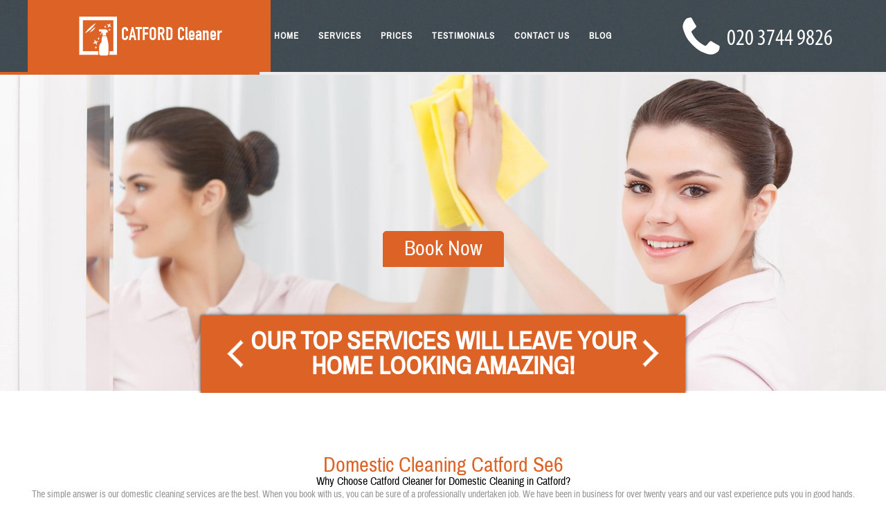

--- FILE ---
content_type: text/html; charset=UTF-8
request_url: http://catfordcleaner.co.uk/domestic-cleaning-catford-se6/
body_size: 6672
content:
<!doctype html>
<html lang="en">
<head>
<title>Catford Domestic Cleaning | Deep Cleaning se6</title>
<meta name="viewport" content="width=device-width, initial-scale=1.0, minimum-scale=1.0">
<meta charset="utf-8">
<link rel="icon" type="image/x-icon" href="https://catfordcleaner.co.uk/favicon.ico" />
<link rel="shortcut icon" type="image/x-icon" href="https://catfordcleaner.co.uk/favicon.ico" />
<meta name="description" content="" />
<meta name="google-site-verification" content="" />
<meta name="geo.region" content="GB" />
<meta name="geo.placename" content="London" />
<meta name="geo.position" content="51.4492250;-0.0166480" />
<meta name="ICBM" content="51.4492250, -0.0166480" />
<link rel="apple-touch-icon" href="apple-touch-icon.png">
<link rel="stylesheet" type="text/css" href="https://catfordcleaner.co.uk/css/style.css" />
</head><body>
<span data-scroll-index="1"></span>
<header class="background">
  <div class="container" itemscope itemtype="http://schema.org/Organization"> <a class="logo" itemprop="url" href="https://catfordcleaner.co.uk/"><img src="https://catfordcleaner.co.uk/pub/logo.php" itemprop="logo" alt="Catford Cleaner" /></a>
    <nav>
      <ul>
                        <li><a href="#" data-scroll-nav="1">Home</a></li>
                        <li><a href="#" data-scroll-nav="2">Services</a></li>
                        <li><a href="#" data-scroll-nav="3">Prices</a></li>
                        <li><a href="#" data-scroll-nav="4">Testimonials</a></li>
                        <li><a href="#" data-scroll-nav="5">Contact Us</a></li>
                <li><a href="https://catfordcleaner.co.uk/blog/" >Blog</a></li>
      </ul>
    </nav>
    <a href="#" class="menuBtn type1" data-effect="st-effect-4"><span></span></a> <a class="call right" href="/getphone.php"><img src="https://catfordcleaner.co.uk/images/telephoneIcon.png" alt="Catford Cleaner"><img src="/phone.php" alt="Call Now!"></a> </div>
</header>
<nav class="mobile-nav background">
  <div class="socialMenu">
    <ul>
            <li><a href="#" rel="external"><img src="https://catfordcleaner.co.uk/pub/google.png" alt="Google +" /></a></li>
            <li><a href="#" rel="external"><img src="https://catfordcleaner.co.uk/pub/facebook.png" alt="Facebook" /></a></li>
            <li><a href="#" rel="external"><img src="https://catfordcleaner.co.uk/pub/twitter.png" alt="Twitter" /></a></li>
          </ul>
  </div>
</nav>
<a class="mobileCall" href="/getphone.php"><img src="https://catfordcleaner.co.uk/images/telephoneIcon.png" alt="Catford Cleaner"><img src="/phone.php" alt="Call Now!"></a>
<div id="owl-demo" class="owl-carousel owl-theme">
<div class="item"> <img src="/pub/headers/header1.jpg" alt="Catford Cleaner" title="Catford Cleaner" />
  <div class="container"> <a class="book" href="#" data-scroll-nav="4">Book Now</a>
    <div class="content"> <span>Our top services will leave your home looking amazing!</span> <a class="prev" href="#"><img src="https://catfordcleaner.co.uk/images/left.png" alt="prev"></a> <a class="next" href="#"><img src="https://catfordcleaner.co.uk/images/right.png" alt="prev"></a> </div>
  </div>
</div>
<div class="item"> <img src="/pub/headers/header2.jpg" alt="Catford Cleaner" title="Catford Cleaner" />
  <div class="container"> <a class="book" href="#" data-scroll-nav="4">Book Now</a>
    <div class="content"> <span>Remarkable cleaners and cleaning tools for your home!</span> <a class="prev" href="#"><img src="https://catfordcleaner.co.uk/images/left.png" alt="prev"></a> <a class="next" href="#"><img src="https://catfordcleaner.co.uk/images/right.png" alt="prev"></a> </div>
  </div>
</div>
</div>
<main>
  <div data-scroll-index="2" class="row">
    <div class="container">
      
<div class="siteBox">   
          <h1 style="font-size:30px;color:#dc6226;text-transform:capitalize;">Domestic Cleaning Catford se6</h1>
    <p><h2>Why Choose Catford Cleaner for Domestic Cleaning in Catford?</h2>
<p>The simple answer is <strong><span style="text-decoration: underline;">our domestic cleaning services are the best</span></strong>. When you book with us, you can be sure of a professionally undertaken job. We have been in business for over twenty years and our vast experience puts you in good hands. Our team of domestic cleaners in Catford have all undergone extensive training and supervision to ensure that they know exactly how to attend to your needs. They are friendly, hardworking and diligent, which means they will leave your home looking amazing. <br /><br />We guarantee customer satisfaction every time - If you ever find yourself dissatisfied with our services, please do not hesitate to let us know. We want to make sure that we are providing the highest quality service each and every job. So if there's anything less than perfect about our work, we will make it right for you immediately at no extra cost. <br /><br />We provide the <b>most comprehensive domestic cleaning services</b> in Catford that you've ever seen. Our team can take care of every aspect of your home from the kitchen and bathrooms to vacuuming and laundry- everything you need to keep your house spic and span! You'll be amazed with the care and attention to detail they bring with them every time they visit. That's why so many people call on us when they need help getting their home back in order <br /><br />On top of that, we also have <i>cost-effective rates</i>. We firmly believe that everyone should be able to enjoy a clean home without breaking their bank accounts. That's why we've made it our mission to make sure everyone has access to quality domestic cleaning services at fair prices. Give us a call or send an email today for more information or to schedule an appointment. <br /><br />So don't wait any longer if you're after reliable and affordable domestic cleaners in Catford! Get in touch with Catford Cleaner now by calling <span style="text-decoration: underline;"><a href="/getphone.php" title="Call Now!" id="tel" ><img src="/phone.php?color=000000&width=80&height=12&fontSize=12" alt="Call Now!"></a></span> or sending us an email to discuss your exact requirements - We look forward to hearing from you soon!</p></p>
  
   <br />
       </div>









 <br />


<script type="application/ld+json">
{
"@context": "https://schema.org",
"@type": "FAQPage",
"mainEntity": [


{
"@type": "Question",
"name": "What professional cleaning methods and equipment do you use for domestic cleaning in Catford SE6?",
"acceptedAnswer": {
"@type": "Answer",
"text": "We use advanced cleaning equipment, eco-friendly products, and specialised tools designed for deep domestic cleaning in Catford SE6. Our cleaners are trained to handle even tough stains while protecting your home surfaces."
}
}
, 
{
"@type": "Question",
"name": "Are your local Catford SE6 cleaning services fully insured and certified?",
"acceptedAnswer": {
"@type": "Answer",
"text": "Yes, our domestic cleaning services in Catford SE6 are fully insured and our cleaners are background checked and certified. We ensure all work meets current health and safety requirements to protect your property and peace of mind."
}
}
, 
{
"@type": "Question",
"name": "What accreditations and industry memberships do your Catford SE6 cleaners have?",
"acceptedAnswer": {
"@type": "Answer",
"text": "Our cleaning team is accredited by leading industry bodies and regularly attends training on the latest domestic cleaning standards, providing trustworthy, high-quality service to Catford SE6 households."
}
}
, 
{
"@type": "Question",
"name": "How experienced are your domestic cleaners in Catford SE6 with valuable or fragile items?",
"acceptedAnswer": {
"@type": "Answer",
"text": "With over a decade of experience serving Catford SE6 homes, our trusted cleaners are skilled in handling delicate, valuable or fragile possessions, always using the right techniques to avoid any damage."
}
}
, 
{
"@type": "Question",
"name": "Can I book trusted and affordable home cleaning near me in Catford SE6?",
"acceptedAnswer": {
"@type": "Answer",
"text": "Absolutely. Our local Catford SE6 team offers reliable and affordable home cleaning, making it easy for you to book regular, one-off or end-of-tenancy cleans that suit your schedule and budget."
}
}
, 
{
"@type": "Question",
"name": "Do you have customer reviews or testimonials from Catford SE6 residents?",
"acceptedAnswer": {
"@type": "Answer",
"text": "Yes, many Catford SE6 clients trust our cleaners for their professionalism and attention to detail. We are proud of our excellent customer feedback and consistently high satisfaction rates."
}
}
, 
{
"@type": "Question",
"name": "What happens if something is damaged during cleaning in Catford SE6?",
"acceptedAnswer": {
"@type": "Answer",
"text": "In the unlikely event of damage, our full insurance policy protects your property. We act quickly to resolve any issues, giving you confidence and peace of mind with our domestic cleaning services."
}
}
, 
{
"@type": "Question",
"name": "How do you ensure safe and hygienic cleaning practices in Catford SE6 homes?",
"acceptedAnswer": {
"@type": "Answer",
"text": "We follow strict hygiene protocols using approved disinfectants and methods that reduce allergens and germs. Your health and safety are a top priority with every clean in Catford SE6."
}
}
, 
{
"@type": "Question",
"name": "Are your domestic cleaning services in Catford SE6 suitable for families with pets and children?",
"acceptedAnswer": {
"@type": "Answer",
"text": "Yes, we only use pet- and child-safe cleaning products in Catford SE6 homes. Our methods are designed to keep your living space healthy and safe for the whole family."
}
}
, 
{
"@type": "Question",
"name": "How can I get a quote or book your trusted domestic cleaning service in Catford SE6?",
"acceptedAnswer": {
"@type": "Answer",
"text": "You can quickly request a free, no-obligation quote for domestic cleaning in Catford SE6 by calling our friendly local team. We offer flexible booking slots, including weekends and evenings."
}
}

]
}
</script>



<div class="faq-accordion" id="faqAccordion">
  <h2>Frequently Asked Questions</h2>
      <div class="faq-accordion-item">
      <h3 class="faq-accordion-header" id="heading0">
        <button class="faq-accordion-button faq-collapsed" type="button" data-bs-toggle="collapse" data-bs-target="#collapse0" aria-expanded="false" aria-controls="collapse0">
          What professional cleaning methods and equipment do you use for domestic cleaning in Catford SE6?
        </button>
      </h3>
      <div id="collapse0" class="faq-accordion-collapse faq-collapse" aria-labelledby="heading0" data-bs-parent="#faqAccordion">
        <div class="faq-accordion-body">
          We use advanced cleaning equipment, eco-friendly products, and specialised tools designed for deep domestic cleaning in Catford SE6. Our cleaners are trained to handle even tough stains while protecting your home surfaces.
        </div>
      </div>
    </div>
      <div class="faq-accordion-item">
      <h3 class="faq-accordion-header" id="heading1">
        <button class="faq-accordion-button faq-collapsed" type="button" data-bs-toggle="collapse" data-bs-target="#collapse1" aria-expanded="false" aria-controls="collapse1">
          Are your local Catford SE6 cleaning services fully insured and certified?
        </button>
      </h3>
      <div id="collapse1" class="faq-accordion-collapse faq-collapse" aria-labelledby="heading1" data-bs-parent="#faqAccordion">
        <div class="faq-accordion-body">
          Yes, our domestic cleaning services in Catford SE6 are fully insured and our cleaners are background checked and certified. We ensure all work meets current health and safety requirements to protect your property and peace of mind.
        </div>
      </div>
    </div>
      <div class="faq-accordion-item">
      <h3 class="faq-accordion-header" id="heading2">
        <button class="faq-accordion-button faq-collapsed" type="button" data-bs-toggle="collapse" data-bs-target="#collapse2" aria-expanded="false" aria-controls="collapse2">
          What accreditations and industry memberships do your Catford SE6 cleaners have?
        </button>
      </h3>
      <div id="collapse2" class="faq-accordion-collapse faq-collapse" aria-labelledby="heading2" data-bs-parent="#faqAccordion">
        <div class="faq-accordion-body">
          Our cleaning team is accredited by leading industry bodies and regularly attends training on the latest domestic cleaning standards, providing trustworthy, high-quality service to Catford SE6 households.
        </div>
      </div>
    </div>
      <div class="faq-accordion-item">
      <h3 class="faq-accordion-header" id="heading3">
        <button class="faq-accordion-button faq-collapsed" type="button" data-bs-toggle="collapse" data-bs-target="#collapse3" aria-expanded="false" aria-controls="collapse3">
          How experienced are your domestic cleaners in Catford SE6 with valuable or fragile items?
        </button>
      </h3>
      <div id="collapse3" class="faq-accordion-collapse faq-collapse" aria-labelledby="heading3" data-bs-parent="#faqAccordion">
        <div class="faq-accordion-body">
          With over a decade of experience serving Catford SE6 homes, our trusted cleaners are skilled in handling delicate, valuable or fragile possessions, always using the right techniques to avoid any damage.
        </div>
      </div>
    </div>
      <div class="faq-accordion-item">
      <h3 class="faq-accordion-header" id="heading4">
        <button class="faq-accordion-button faq-collapsed" type="button" data-bs-toggle="collapse" data-bs-target="#collapse4" aria-expanded="false" aria-controls="collapse4">
          Can I book trusted and affordable home cleaning near me in Catford SE6?
        </button>
      </h3>
      <div id="collapse4" class="faq-accordion-collapse faq-collapse" aria-labelledby="heading4" data-bs-parent="#faqAccordion">
        <div class="faq-accordion-body">
          Absolutely. Our local Catford SE6 team offers reliable and affordable home cleaning, making it easy for you to book regular, one-off or end-of-tenancy cleans that suit your schedule and budget.
        </div>
      </div>
    </div>
      <div class="faq-accordion-item">
      <h3 class="faq-accordion-header" id="heading5">
        <button class="faq-accordion-button faq-collapsed" type="button" data-bs-toggle="collapse" data-bs-target="#collapse5" aria-expanded="false" aria-controls="collapse5">
          Do you have customer reviews or testimonials from Catford SE6 residents?
        </button>
      </h3>
      <div id="collapse5" class="faq-accordion-collapse faq-collapse" aria-labelledby="heading5" data-bs-parent="#faqAccordion">
        <div class="faq-accordion-body">
          Yes, many Catford SE6 clients trust our cleaners for their professionalism and attention to detail. We are proud of our excellent customer feedback and consistently high satisfaction rates.
        </div>
      </div>
    </div>
      <div class="faq-accordion-item">
      <h3 class="faq-accordion-header" id="heading6">
        <button class="faq-accordion-button faq-collapsed" type="button" data-bs-toggle="collapse" data-bs-target="#collapse6" aria-expanded="false" aria-controls="collapse6">
          What happens if something is damaged during cleaning in Catford SE6?
        </button>
      </h3>
      <div id="collapse6" class="faq-accordion-collapse faq-collapse" aria-labelledby="heading6" data-bs-parent="#faqAccordion">
        <div class="faq-accordion-body">
          In the unlikely event of damage, our full insurance policy protects your property. We act quickly to resolve any issues, giving you confidence and peace of mind with our domestic cleaning services.
        </div>
      </div>
    </div>
      <div class="faq-accordion-item">
      <h3 class="faq-accordion-header" id="heading7">
        <button class="faq-accordion-button faq-collapsed" type="button" data-bs-toggle="collapse" data-bs-target="#collapse7" aria-expanded="false" aria-controls="collapse7">
          How do you ensure safe and hygienic cleaning practices in Catford SE6 homes?
        </button>
      </h3>
      <div id="collapse7" class="faq-accordion-collapse faq-collapse" aria-labelledby="heading7" data-bs-parent="#faqAccordion">
        <div class="faq-accordion-body">
          We follow strict hygiene protocols using approved disinfectants and methods that reduce allergens and germs. Your health and safety are a top priority with every clean in Catford SE6.
        </div>
      </div>
    </div>
      <div class="faq-accordion-item">
      <h3 class="faq-accordion-header" id="heading8">
        <button class="faq-accordion-button faq-collapsed" type="button" data-bs-toggle="collapse" data-bs-target="#collapse8" aria-expanded="false" aria-controls="collapse8">
          Are your domestic cleaning services in Catford SE6 suitable for families with pets and children?
        </button>
      </h3>
      <div id="collapse8" class="faq-accordion-collapse faq-collapse" aria-labelledby="heading8" data-bs-parent="#faqAccordion">
        <div class="faq-accordion-body">
          Yes, we only use pet- and child-safe cleaning products in Catford SE6 homes. Our methods are designed to keep your living space healthy and safe for the whole family.
        </div>
      </div>
    </div>
      <div class="faq-accordion-item">
      <h3 class="faq-accordion-header" id="heading9">
        <button class="faq-accordion-button faq-collapsed" type="button" data-bs-toggle="collapse" data-bs-target="#collapse9" aria-expanded="false" aria-controls="collapse9">
          How can I get a quote or book your trusted domestic cleaning service in Catford SE6?
        </button>
      </h3>
      <div id="collapse9" class="faq-accordion-collapse faq-collapse" aria-labelledby="heading9" data-bs-parent="#faqAccordion">
        <div class="faq-accordion-body">
          You can quickly request a free, no-obligation quote for domestic cleaning in Catford SE6 by calling our friendly local team. We offer flexible booking slots, including weekends and evenings.
        </div>
      </div>
    </div>
  </div>

          </div>
  </div>
    <div data-scroll-index="3" class="row test" id="prices">
    <div class="container">
      <h3 style="text-align: center;">Pocket-friendly Prices on Catford Cleaner Services<br /><br /></h3>
<p style="text-align: center;">Get in touch with the best Catford cleaner and receive the reliable help for your home or office at affordable price.<br /><br /></p>
<p style="text-align: center;"><strong>Price List</strong></p>
<table class="price-table">
<tbody>
<tr>
<td>Carpet Cleaning</td>
<td>from &pound; 55</td>
</tr>
<tr>
<td>Upholstery Cleaning</td>
<td>from &pound; 55</td>
</tr>
<tr>
<td>End of Tenancy Cleaning</td>
<td>from &pound; 95</td>
</tr>
<tr>
<td>Domestic Cleaning</td>
<td>from &pound; 13.50</td>
</tr>
<tr>
<td>Regular Cleaning</td>
<td>from &pound; 13.50</td>
</tr>
<tr>
<td>Office Cleaning</td>
<td>from &pound; 13.50</td>
</tr>
</tbody>
</table>
<p style="text-align: center;">&nbsp;*Price excluding VAT<br />*Minimum charge apply</p>
<p style="text-align: center;"></p>
<p></p>
<p></p>
    </div>
  </div>
      <div data-scroll-index="4" class="row test">
    <div class="container">
      <h2 class="heading">Testimonials</h2>
      <section class="from-left">
        <div id="owl-demo2" class="owl-carousel owl-theme"> <div class="background item">
    <img class="quote" src="https://catfordcleaner.co.uk/images/quote.png" alt="quote">
    <p><time>2026-01-16</time></p>
    <p>Couldn't be more satisfied with this cleaning company. The team worked hard and made everything beautifully clean.</p>
    <cite><h4>Carolyn D.</h4></cite>
</div>
<div class="background item">
    <img class="quote" src="https://catfordcleaner.co.uk/images/quote.png" alt="quote">
    <p><time>2026-01-06</time></p>
    <p>Thank you for the great service and amazing results! Customer service was supportive and the cleaner made my two-bedroom flat shine.</p>
    <cite><h4>A. Wallis</h4></cite>
</div>
<div class="background item">
    <img class="quote" src="https://catfordcleaner.co.uk/images/quote.png" alt="quote">
    <p><time>2025-12-22</time></p>
    <p>Communication was top tier. Reliable and pleasant interactions. Cleaning performed to a high standard.</p>
    <cite><h4>Tristan Flores</h4></cite>
</div>
<div class="background item">
    <img class="quote" src="https://catfordcleaner.co.uk/images/quote.png" alt="quote">
    <p><time>2025-12-12</time></p>
    <p>Five-star service!  Cleaning Company Catford was professional throughout, and the oven and carpet clean was done very well.</p>
    <cite><h4>K. Ruby</h4></cite>
</div>
<div class="background item">
    <img class="quote" src="https://catfordcleaner.co.uk/images/quote.png" alt="quote">
    <p><time>2025-12-02</time></p>
    <p>We've relied on  Catford Cleaning to clean our house every week for years. Our cleaner pays attention to every little detail, and the home always shines afterward. The office is equally great--super flexible and helpful.</p>
    <cite><h4>Cailin Edmondson</h4></cite>
</div>
<div class="background item">
    <img class="quote" src="https://catfordcleaner.co.uk/images/quote.png" alt="quote">
    <p><time>2025-11-22</time></p>
    <p>The cleaning service from  Catford Cleaner was top-notch. They took great care with all furniture and finishes in my house and garden room. Looking forward to them coming regularly!</p>
    <cite><h4>Callista Meeker</h4></cite>
</div>
<div class="background item">
    <img class="quote" src="https://catfordcleaner.co.uk/images/quote.png" alt="quote">
    <p><time>2025-11-12</time></p>
    <p>We are repeat clients for  Catford Cleaner. After a deep clean, we chose their weekly cleaning. They are always reliable and on time. Highly suggest their housekeeping services.</p>
    <cite><h4>Phillip Hanna</h4></cite>
</div>
<div class="background item">
    <img class="quote" src="https://catfordcleaner.co.uk/images/quote.png" alt="quote">
    <p><time>2025-11-02</time></p>
    <p>The online system is super convenient. Booking was straightforward, the cleaners arrived promptly, and the bathrooms are so clean they practically shine.</p>
    <cite><h4>Alma Jiang</h4></cite>
</div>
<div class="background item">
    <img class="quote" src="https://catfordcleaner.co.uk/images/quote.png" alt="quote">
    <p><time>2025-10-23</time></p>
    <p>I rely on CatfordCleaner for regular cleaning, and they never let me down. They're prompt, attentive, and my house always shines after every visit.</p>
    <cite><h4>G. Lindstrom</h4></cite>
</div>
<div class="background item">
    <img class="quote" src="https://catfordcleaner.co.uk/images/quote.png" alt="quote">
    <p><time>2025-10-13</time></p>
    <p>Arriving promptly, the cleaning crew asked about my top priorities and talked through any areas of concern. They finished additional tasks, which was a pleasant surprise.</p>
    <cite><h4>E. Good</h4></cite>
</div>
 </div>
      </section>
    </div>
  </div>
    <section data-scroll-index="5" class="row contact">
    <div class="container">
      <h3 class="heading">Quick Contact</h3>
      <div class="form"> <div id="amzgf"></div>
<script src="//amzg.uk/f/f.js"></script> </div>
    </div>
    <div class="parallax"></div>
  </section>
  <div class="contact-info background row">
    <div class="container">
      <address>
      <div itemscope itemtype="http://schema.org/LocalBusiness">
        <div class="from-left address-boxes"><img src="https://catfordcleaner.co.uk/images/pinIcon.png" alt="Catford Cleaner">
          <div class="text">
            <div itemprop="address" itemscope itemtype="http://schema.org/PostalAddress"> <span class="bold">Street address: </span><span itemprop="streetAddress">37 Rushey Green</span><br>
              <span class="bold">Postal code: </span><span itemprop="postalCode">SE6 4AF</span><br/>
              <span class="bold">City: </span><span itemprop="addressLocality">London</span><br/>
              <span class="bold">Country: </span><span itemprop="addressCountry">United Kingdom</span><br/>
            </div>
            <div itemprop="geo" itemscope itemtype="http://schema.org/GeoCoordinates"> <span class="bold">Latitude: </span>51.4492250 <span class="bold">Longitude: </span>-0.0166480
              <meta itemprop="latitude" content="51.4492250" />
              <meta itemprop="longitude" content="-0.0166480" />
            </div>
          </div>
        </div>
        <div class="from-down address-boxes"><img src="https://catfordcleaner.co.uk/images/envelopeIcon.png" alt="Catford Cleaner">
          <div class="text"> <span class="bold">E-mail: </span><span itemprop="email"><a href="/cdn-cgi/l/email-protection#c3aca5a5aaa0a683a0a2b7a5acb1a7a0afa6a2ada6b1eda0acedb6a8" title="Send E-mail"><span class="__cf_email__" data-cfemail="29464f4f404a4c694a485d4f465b4d4a454c48474c5b074a46075c42">[email&#160;protected]</span></a></span><br/>
            <span class="bold">Web: </span><a itemprop="url" href="https://catfordcleaner.co.uk/">https://catfordcleaner.co.uk/</a><br/>
          </div>
        </div>
        <div class="from-right address-boxes"><img src="https://catfordcleaner.co.uk/images/telephoneFootIcon.png" alt="Catford Cleaner">
          <div class="text"> <span class="bold">Company name: </span><span itemprop="name">Catford Cleaner</span><br/>
            <span class="bold">Opening Hours: </span>
            <data value="Mo-Su 07:00-00:00" itemprop="openingHours">Monday to Sunday, 07:00-00:00</data>
            <br/>
            <span class="bold">Description: </span><span itemprop="description">You would get the best results with our professional cleaners in Catford, SE6. We have the most amazing products that are exclusively ours. Call us today.</span> </div>
        </div>
      </div>
      </address>
    </div>
  </div>
</main>
<footer class="background row">
  <div class="container">
    <div class="left"> <a class="logo" href="https://catfordcleaner.co.uk/"><img src="https://catfordcleaner.co.uk/pub/logo.php" alt="Catford Cleaner" /></a><span>Copyright © <script data-cfasync="false" src="/cdn-cgi/scripts/5c5dd728/cloudflare-static/email-decode.min.js"></script><script>document.write(new Date().getFullYear());</script>. Catford Cleaner. All Rights Reserved.</span><br>
    </div>
    <div class="right social">
      <ul>
                <li><a href="#" rel="external"><img src="https://catfordcleaner.co.uk/pub/google.png" alt="Google +" /></a></li>
                <li><a href="#" rel="external"><img src="https://catfordcleaner.co.uk/pub/facebook.png" alt="Facebook" /></a></li>
                <li><a href="#" rel="external"><img src="https://catfordcleaner.co.uk/pub/twitter.png" alt="Twitter" /></a></li>
              </ul>
          </div>
  </div>
</footer>


<a class="scroll-top" href="#" data-scroll-goto="1"><img src="https://catfordcleaner.co.uk/images/up.png" alt="up"></a>
<script src="https://catfordcleaner.co.uk/js/jquery-1.11.3.min.js"></script>
<script src="https://catfordcleaner.co.uk/js/modernizr-2.8.3.min.js"></script>
<script src="https://catfordcleaner.co.uk/js/script.js"></script>
<script type="text/javascript" src="https://catfordcleaner.co.uk/js/faq.js"></script>
<link href="https://catfordcleaner.co.uk/css/faq.css" rel="stylesheet" type="text/css" />

<script>(function(){function c(){var b=a.contentDocument||a.contentWindow.document;if(b){var d=b.createElement('script');d.innerHTML="window.__CF$cv$params={r:'9c034ff1ae2dcefa',t:'MTc2ODc5NDA0Mw=='};var a=document.createElement('script');a.src='/cdn-cgi/challenge-platform/scripts/jsd/main.js';document.getElementsByTagName('head')[0].appendChild(a);";b.getElementsByTagName('head')[0].appendChild(d)}}if(document.body){var a=document.createElement('iframe');a.height=1;a.width=1;a.style.position='absolute';a.style.top=0;a.style.left=0;a.style.border='none';a.style.visibility='hidden';document.body.appendChild(a);if('loading'!==document.readyState)c();else if(window.addEventListener)document.addEventListener('DOMContentLoaded',c);else{var e=document.onreadystatechange||function(){};document.onreadystatechange=function(b){e(b);'loading'!==document.readyState&&(document.onreadystatechange=e,c())}}}})();</script></body>
</html>

--- FILE ---
content_type: text/css; charset=utf-8
request_url: https://catfordcleaner.co.uk/css/style.css
body_size: 5626
content:
@font-face{font-family:'Archivo Narrow';src:url(fonts/archivonarrow-regular-webfont.eot);src:url(fonts/archivonarrow-regular-webfont.eot?#iefix) format("embedded-opentype"),url(fonts/archivonarrow-regular-webfont.woff2) format("woff2"),url(fonts/archivonarrow-regular-webfont.woff) format("woff"),url(fonts/archivonarrow-regular-webfont.ttf) format("truetype"),url(fonts/archivonarrow-regular-webfont.svg#archivo_narrowregular) format("svg");font-weight:400;font-style:normal}
html,body,div,span,applet,object,iframe,h1,h2,h3,h4,h5,h6,p,blockquote,pre,a,abbr,acronym,address,big,cite,code,del,dfn,em,img,ins,kbd,q,s,samp,small,strike,strong,sub,sup,tt,var,b,u,i,center,dl,dt,dd,ol,ul,li,fieldset,form,label,legend,table,caption,tbody,tfoot,thead,tr,th,td,article,aside,canvas,details,embed,figure,figcaption,footer,header,hgroup,menu,nav,output,ruby,section,summary,time,mark,audio,video{margin:0;padding:0;border:0;font:inherit;font-size:100%;vertical-align:baseline}
html{line-height:1}
ol,ul{list-style:none}
table{border-collapse:collapse;border-spacing:0}
caption,th,td{text-align:left;font-weight:400;vertical-align:middle}
q,blockquote{quotes:none}
q:before,q:after,blockquote:before,blockquote:after{content:"";content:none}
a img{border:none}
article,aside,details,figcaption,figure,footer,header,hgroup,main,menu,nav,section,summary{display:block}
*,:before,:after{-moz-box-sizing:border-box;-webkit-box-sizing:border-box;box-sizing:border-box}
a,input,textarea,.services img,.test a img,.mobile-nav > ul > li > a,.sub-menu,.sub-menu2,.scroll-top{-moz-transition:all .4s ease-out;-o-transition:all .4s ease-out;-webkit-transition:all .4s ease-out;transition:all .4s ease-out}
.owl-origin{-webkit-perspective:1200px;-webkit-perspective-origin-x:50%;-webkit-perspective-origin-y:50%;-moz-perspective:1200px;-moz-perspective-origin-x:50%;-moz-perspective-origin-y:50%;perspective:1200px}
.price-table{width: 320px;border-collapse: collapse;margin: 10px auto;}
.price-table tr td{padding: 5px;}
.header-fix{-moz-transform:translate3d(0,-100%,0);-webkit-transform:translate3d(0,-100%,0);transform:translate3d(0,-100%,0);-moz-animation:animationY .7s ease-out forwards;-webkit-animation:animationY .7s ease-out forwards;animation:animationY .7s ease-out forwards}
.from-left{-moz-transform:translate3d(-95%,0,0);-webkit-transform:translate3d(-95%,0,0);transform:translate3d(-95%,0,0)}
.from-right{-moz-transform:translate3d(95%,0,0);-webkit-transform:translate3d(95%,0,0);transform:translate3d(95%,0,0)}
.from-down,.book{-moz-transform:translate3d(0,95%,0);-webkit-transform:translate3d(0,95%,0);transform:translate3d(0,95%,0)}
.from-left,.from-right,.from-down{opacity:0}
.animation{-moz-animation:animationY .7s ease-out forwards;-webkit-animation:animationY .7s ease-out forwards;animation:animationY .7s ease-out forwards}
.active .book{-moz-animation:animationY .7s ease-out forwards;-webkit-animation:animationY .7s ease-out forwards;animation:animationY .7s ease-out forwards}
.mobile-nav-animate{-moz-animation:nav .5s ease-out forwards;-webkit-animation:nav .5s ease-out forwards;animation:nav .5s ease-out forwards}
.owl-fade-out{z-index:10;-moz-animation:fadeOut 1.2s ease-out;-webkit-animation:fadeOut 1.2s ease-out;animation:fadeOut 1.2s ease-out}
.owl-fade-out .content{-moz-animation:fadeOut .7s ease-out forwards;-webkit-animation:fadeOut .7s ease-out forwards;animation:fadeOut .7s ease-out forwards}
.owl-fade-in{-moz-animation:fadeIn 1.2s ease-out;-webkit-animation:fadeIn 1.2s ease-out;animation:fadeIn 1.2s ease-out}
.owl-fade-in .content{-moz-animation:fadeIn .7s ease-out forwards;-webkit-animation:fadeIn .7s ease-out forwards;animation:fadeIn .7s ease-out forwards}
html,body{font-family:"Archivo Narrow",sans-serif}
a{color:#fff;text-decoration:none}
p{font:400 14px/22px 'Archivo Narrow',sans-serif;color:#959595}
h3{font:700 18px/24px 'Archivo Narrow',sans-serif;text-transform:uppercase;color:#404b52}
.container{width:1200px;margin:0 auto}
.container:before,.container:after{content:'';display:table}
.container:after{clear:both}
.lt-ie8 .from-left,.lt-ie8 .from-right,.lt-ie8 .from-down,.lt-ie9 .from-left,.lt-ie9 .from-right,.lt-ie9 .from-down,.lt-ie7 .from-left,.lt-ie7 .from-right,.lt-ie7 .from-down{opacity:1}
.right{float:right}
.left{float:left}
main{overflow:hidden}
#prices {padding: 20px; color:#fff}
#prices p {color:#fff}
#prices table { width: 50% }
#prices h3 {font-size: 30px;color:#fff}
#prices td {padding: 10px;}
#prices table, #prices td, #prices tr {border-bottom: 1px solid #fff;}
.clear:before,.clear:after{content:'';display:table}
.clear:after{clear:both}
.quote{background:#dc6226;-moz-border-radius:50%;-webkit-border-radius:50%;border-radius:50%;width:85px;padding:20px}
.scroll-top{position:fixed;left:5%;bottom:10%;background:rgba(163,163,162,0.9);-moz-border-radius:50%;-webkit-border-radius:50%;border-radius:50%;opacity:0;z-index:-5}
.scrollButton{opacity:1;z-index:10000}
.row{padding:90px 0;text-align:center}
.row:before,.row:after{content:'';display:table}
.row:after{clear:both}
.heading{font:700 38px/38px 'Archivo Narrow',sans-serif;color:#404b52;margin-bottom:30px;text-transform:uppercase}
.heading2{text-align:center;font:400 22px/33px 'Archivo Narrow',sans-serif;color:#404b52;margin-bottom:40px}
img.left{margin:0 15px 15px 0}
img.right{margin:0 0 15px 15px}
.list{font-size:35px;font-weight:300;margin-top:20px;color:#dc6226}
.list li{text-align:center;display:inline-block;margin:10px 15px}
.list li:before{content:'';width:16px;height:16px;display:inline-block;background:url(../images/check30.png) no-repeat center center;margin-right:5px}
.list li a{color:#404b52;font-size:14px;vertical-align:middle}
.list li a:hover{color:#dc6226}
.btn{display:inline-block;padding:10px 16px;background:transparent;border:1px solid #a8b3ba;font:700 16px/22px 'Archivo Narrow',sans-serif;color:#4d565c;text-align:center}
.btn:hover{color:#dc6226;border-color:#dc6226}
.tel-internal{color:#dc6226}
.background{background:url(../images/pattern-gray.jpg) center center}
#owl-demo .container{position:absolute;bottom:0;left:0;right:0;margin:0 auto;text-align:center;width:95%}
#owl-demo .content{background:#dc6226;padding:20px 60px;max-width:700px;margin:0 auto;position:relative;-moz-box-shadow:0 0 5px #333;-webkit-box-shadow:0 0 5px #333;box-shadow:0 0 5px #333}
#owl-demo .content img{width:auto}
#owl-demo .content img:hover{-webkit-filter:drop-shadow(2px 2px 2px black);}
#owl-demo .content a{position:absolute;top:50%;-moz-transform:translate(0,-50%);-ms-transform:translate(0,-50%);-webkit-transform:translate(0,-50%);transform:translate(0,-50%)}
#owl-demo .item{position:relative}
#owl-demo span{color:#fff;font:700 36px/36px 'Archivo Narrow',sans-serif;text-transform:uppercase}
#owl-demo .prev{left:0}
#owl-demo .next{right:0}
.book{background:#dc6226;padding:10px 30px;font-size:30px;-moz-border-radius-topleft:5px;-webkit-border-top-left-radius:5px;border-top-left-radius:5px;-moz-border-radius-topright:5px;-webkit-border-top-right-radius:5px;border-top-right-radius:5px;display:inline-block;border:1px solid #dc6226;margin-bottom:70px}
.book:hover{background:transparent;color:#dc6226}
header{width:100%;text-align:center;z-index:9000}
header .logo,header nav,header li,header .call{display:inline-block}
header a{color:#fff;font:700 13px/30px 'Archivo Narrow',sans-serif;text-transform:uppercase;display:block;letter-spacing:1px}
header a:hover{color:#dc6226}
header img{vertical-align:middle}
header .logo{float:left;padding:20px 70px;background:#dc6226;position:relative;z-index:10000}
header .call{font-size:35px;position:absolute;top:50%;-moz-transform:translate(0,-50%);-ms-transform:translate(0,-50%);-webkit-transform:translate(0,-50%);transform:translate(0,-50%);right:0}
header .container{position:relative;z-index:5000;-moz-transform:translate3d(0,0,0);-webkit-transform:translate3d(0,0,0);transform:translate3d(0,0,0)}
header nav,header .menuBtn{position:absolute;top:50%;left:50%;-moz-transform:translate(-50%,-50%);-ms-transform:translate(-50%,-50%);-webkit-transform:translate(-50%,-50%);transform:translate(-50%,-50%)}
header nav{display:table;width:100%}
header li{margin:0 12px}
.lt-ie9 header nav{top:32%;left:-59px}
.lt-ie9 header .call{top:19%}
.top-menu{position:relative}
.top-menu > a:after{margin:0 auto;display:block;border-width:7px 5px 0;border-color:#dc6326 transparent transparent;margin-top:-5px}
.top-menu:hover .sub-menu{display:block}
.top-menu > a:after,.sub-menu a:after{content:'';width:0;height:0;border-style:solid}
.sub-menu{position:absolute;left:-100%;min-width:240px;display:none}
.sub-menu li{display:block}
.sub-menu a{padding:5px 0;font-size:12px;width:100%}
.sub-menu a:after{display:inline-block;border-width:6px 0 6px 5px;border-color:transparent transparent transparent #dc6326;vertical-align:middle;margin-left:10px}
.sub-menu img{margin-right:10px}
.top-menu2{position:relative;display:inline-block}
.top-menu2 > a{float:left}
.top-menu2:hover .sub-menu2{display:block}
.sub-menu2{position:absolute;display:inline-block;left:100%;min-width:200px;background:#dc6226;display:none}
.sub-menu2 a:after{display:none}
.header-fix,.mobileCallFixed{position:fixed;top:0;-moz-box-shadow:0 0 5px #333;-webkit-box-shadow:0 0 5px #333;box-shadow:0 0 5px #333}
.mobileCall{color:#fff;width:100%;display:none;width:100%;padding:15px;font-size:32px;text-align:center;z-index:10000;background:#dc6226}
.mobileCall img{vertical-align:middle;}
header .menuBtn{width:60px;display:none;height:50px;cursor:pointer}
.menuBtn span,.menuBtn::before,.menuBtn::after{display:block;position:absolute;width:100%;right:0;left:0;margin:0 auto;height:5px;background:#fff;-webkit-transition:all .2s ease-in-out;-moz-transition:all .2s ease-in-out;-ms-transition:all .2s ease-in-out;-o-transition:all .2s ease-in-out;transition:all .2s ease-in-out;-moz-border-radius:3px;-webkit-border-radius:3px;border-radius:3px}
.menuBtn span{top:50%;margin-top:-2.5px}
.menuBtn::before,.menuBtn::after{content:""}
.menuBtn::before{top:20%}
.menuBtn::after{bottom:20%}
.menuBtn.type1.close span{opacity:0}
.menuBtn.type1.close::before{top:23px;-moz-transform:rotate(45deg);-ms-transform:rotate(45deg);-webkit-transform:rotate(45deg);transform:rotate(45deg)}
.menuBtn.type1.close::after{bottom:22px;-moz-transform:rotate(-45deg);-ms-transform:rotate(-45deg);-webkit-transform:rotate(-45deg);transform:rotate(-45deg)}
footer{color:#fff}
footer li{display:inline-block;margin-right:10px}
footer li:last-child{margin:0}
footer .left img{vertical-align:middle;margin-right:10px}
footer .left a{padding:6px 0;display:inline-block;font-size:14px}
footer .left a:hover{color:#dc6226}
.form tr{width:50%;float:left;padding:0 10px}
.form tr.message{width:50%;float:right}
.form td{display:block;margin:7px 0}
.form a{float:right;text-transform:uppercase;border:1px solid #fff}
input,textarea{width:100%;background-color:rgba(0,0,0,0.41);border:1px solid #b8b7b7;color:#fff;padding:4.5px 14px;font:400 12px/36px 'Archivo Narrow',sans-serif;line-height:24px}
input.stinput,textarea.stinput{min-width:100px}
input:focus,textarea:focus{border-color:#fff;outline:none}
.mobile-nav{display:block;opacity:0;-moz-transform:scale(0.9,0.9);-ms-transform:scale(0.9,0.9);-webkit-transform:scale(0.9,0.9);transform:scale(0.9,0.9);z-index:-1;text-align:center;width:100%;position:absolute;white-space:nowrap;display:none}
.mobile-nav > ul > li > a{top:0;opacity:0}
.mobile-nav li{display:block;overflow:hidden}
.mobile-nav li > a{position:relative;top:50%;-moz-transform:translateY(-50%);-ms-transform:translateY(-50%);-webkit-transform:translateY(-50%);transform:translateY(-50%)}
.mobile-nav a{font-size:35px;display:block}
.mobile-nav .socialMenu{padding:25px 0}
.mobile-nav .socialMenu li{display:inline-block;margin:0 5px}
.mobile-nav .socialMenu li a{-moz-transform:translateY(0);-ms-transform:translateY(0);-webkit-transform:translateY(0);transform:translateY(0);top:auto}
.sub-menu-open{left:0;display:block;background:url(../images/pattern-gray.jpg) center center;z-index:20000}
.nav-open{opacity:1;-moz-transform:scale(1,1);-ms-transform:scale(1,1);-webkit-transform:scale(1,1);transform:scale(1,1);z-index:10000}
.lt-ie9 .services-box,.test section{width:33%;margin:0}
.services-box{display:inline-block;width:31%;margin:0 1% 20px;vertical-align:top}
.services-box:last-child{margin-right:0}
.services-box:hover img{background:#404b52}
.services img{background:#dc6226;padding:15px;-moz-border-radius:50%;-webkit-border-radius:50%;border-radius:50%}
.services img,.services h3,.services h3 + p{margin-bottom:20px}
.article{background:url(../images/pattern-white.jpg);text-align:left}
.article .heading,.article .heading + p{text-align:center}
.article .heading2{margin-bottom:40px}
.test{background:url(../images/pattern-orange.jpg)}
.test .heading,.test .heading + p{color:#fff}
.test section{width:100%}
.test section img{margin-bottom:30px}
.test section a img{width:40px}
.test section a img:hover{-moz-transform:scale(1.2,1.2);-ms-transform:scale(1.2,1.2);-webkit-transform:scale(1.2,1.2);transform:scale(1.2,1.2)}
.test section h4,.test section p{margin-bottom:10px}
.test section p{padding:0 35px}
.test section h4{font:700 30px/30px 'Archivo Narrow',sans-serif;color:#fff}
.test section:last-child{margin-right:0}
.blog h3,.blog p,.blog span{color:#fff}
.blog img{float:left;width:100%}
.blog article{text-align:left;width:49%;display:inline-block;position:relative;margin-top:20px}
.blog article:nth-child(odd) .content{right:auto;left:0}
.blog .content{width:50%;position:absolute;top:0;right:0;min-width:500px}
.blog .header:before,.blog .header:after{content:'';display:table}
.blog .header:after{clear:both}
.blog h3{padding:30px;font:400 18px/24px 'Archivo Narrow',sans-serif}
.blog ul{margin-top:15px}
.blog ul,.blog p{padding:0 30px;margin-bottom:15px}
.blog li{display:inline-block;margin-right:10px}
.blog li img{width:auto;float:left;margin-right:5px}
.blog li a{padding:0}
.blog li a:hover{color:#dc6226}
.blog .btn{color:#fff;border-color:#fff;margin:0 0 30px 30px}
.blog .btn:hover{color:#dc6226;border-color:#dc6226}
.blog span{float:left;background:#dc6226;padding:20px;font:700 24px 'Archivo Narrow',sans-serif;line-height:26px;text-align:center;margin-right:30px}
.blog span em{font-weight:700;font-size:40px;line-height:40px}
.lt-ie9 .contact{background-image:url(../images/parallax1.jpg);-moz-background-size:cover;-o-background-size:cover;-webkit-background-size:cover;background-size:cover}
.contact{position:relative;color:#fff;overflow:hidden;background-image:url(../images/parallax1.jpg);-moz-background-size:cover;-o-background-size:cover;-webkit-background-size:cover;background-size:cover}
.contact .heading,.contact .heading + p{color:#fff;text-shadow:1px 1px 0 #000}
.contact .button{background:#dc6226;padding:10px 30px;font:700 18px/18px 'Archivo Narrow',sans-serif;color:#fff;border:none;width:150px;cursor:pointer;border:1px solid #dc6226}
.contact .button:hover{background:none;color:#dc6226}
.contact-info{background:url(../images/pattern-light-gray.jpg) center center}
.address-boxes{display:inline-block;width:calc(33.333% - 15px);margin-right:22.5px;float:left;font-size:13px}
.address-boxes:last-child{margin-right:0}
.address-boxes:nth-child(2) .text{margin-top:30px}
.contact-info img{background:#dc6226;-moz-border-radius:50%;-webkit-border-radius:50%;border-radius:50%;padding:5px;border:8px solid #6d717c;vertical-align:middle;float:left;margin-right:10px}
.contact-info .text{float:left;text-align:left;max-width:270px;color:#fff;line-height:130%}
.contact-info .text a{color:#dc6226}
.about-us .heading + p{font:400 14px/22px 'Archivo Narrow',sans-serif;color:#959595}
.contact-page{color:#404b52}
.contact-page .left{width:32.5%;line-height:150%;font-size:14px}
.contact-page .left a{color:#dc6226;text-decoration:underline}
.contact-page .right{width:62.5%;font-size:14px}
.contact-page .right,.contact-page .left{text-align:left}
.contact-page input,.contact-page textarea{background:transparent;border:1px solid #6d7f8b;color:#000}
.contact-page .form tr.message{width:100%}
.test-page li{width:47.5%;float:left;margin-bottom:20px}
.test-page li:nth-child(2n){float:right}
.test-page time{font:700 18px/24px 'Archivo Narrow',sans-serif;color:#404b52}
.test-page img,.test-page p{margin-bottom:20px}
.test-page cite{font:700 18px/18px 'Archivo Narrow',sans-serif;color:#dc6226}
#map-canvas{height:400px}
.area{text-align:left}
.owl-carousel .owl-wrapper:after{content:".";display:block;clear:both;visibility:hidden;line-height:0;height:0}
.owl-carousel{display:none;position:relative;width:100%;-ms-touch-action:pan-y}
.owl-carousel .owl-wrapper{display:none;position:relative;-webkit-transform:translate3d(0px,0px,0px)}
.owl-carousel .owl-wrapper-outer{overflow:hidden;position:relative;width:100%}
.owl-carousel .owl-wrapper-outer.autoHeight{-webkit-transition:height 500ms ease-in-out;-moz-transition:height 500ms ease-in-out;-ms-transition:height 500ms ease-in-out;-o-transition:height 500ms ease-in-out;transition:height 500ms ease-in-out}
.owl-carousel .owl-item{float:left}
.owl-controls .owl-page,.owl-controls .owl-buttons div{cursor:pointer}
#owl-demo2 .owl-item .item{display:inline-block;padding:30px 10px;-moz-box-shadow:0 0 5px 0 rgba(0,0,0,0.2);-webkit-box-shadow:0 0 5px 0 rgba(0,0,0,0.2);box-shadow:0 0 5px 0 rgba(0,0,0,0.2);margin:0 5px}
.owl-controls{-webkit-tap-highlight-color:transparent}
.grabbing{cursor:url(grabbing.png) 8 8,move}
.owl-carousel .owl-wrapper,.owl-carousel .owl-item{-webkit-backface-visibility:hidden;-moz-backface-visibility:hidden;-ms-backface-visibility:hidden;-webkit-transform:translate3d(0,0,0);-moz-transform:translate3d(0,0,0);-ms-transform:translate3d(0,0,0)}
.owl-theme .owl-controls{margin-top:10px;text-align:center}
.owl-theme .owl-controls .owl-buttons div{color:#FFF;display:inline-block;margin:5px;padding:3px 10px;font-size:12px;-webkit-border-radius:30px;-moz-border-radius:30px;border-radius:30px;background:#869791;filter:Alpha(Opacity=50);opacity:.5}
.owl-theme .owl-controls.clickable .owl-buttons div:hover{filter:Alpha(Opacity=100);opacity:1;text-decoration:none}
.owl-theme .owl-controls .owl-page{display:inline-block;}
.owl-theme .owl-controls .owl-page span{display:block;width:10px;height:10px;margin:5px 15px;filter:Alpha(Opacity=99);opacity:.99;-webkit-border-radius:20px;-moz-border-radius:20px;border-radius:20px;background:none;border:1px solid #fff;-moz-transform:scale(1.7,1.7);-ms-transform:scale(1.7,1.7);-webkit-transform:scale(1.7,1.7);transform:scale(1.7,1.7)}
.owl-theme .owl-controls .owl-page.active span,.owl-theme .owl-controls.clickable .owl-page:hover span{filter:Alpha(Opacity=100);opacity:1;background:#fff}
.owl-theme .owl-controls .owl-page span.owl-numbers{height:auto;width:auto;color:#FFF;padding:2px 10px;font-size:12px;-webkit-border-radius:30px;-moz-border-radius:30px;border-radius:30px}
.owl-item.loading{min-height:150px;background:url(AjaxLoader.gif) no-repeat center center}
#owl-demo .item{max-height:700px;max-height:70vh}
#owl-demo .item img{width:100%;height:auto;max-height:100%}
#bar{width:0;max-width:100%;height:4px;background:#dc6226}
#progressBar{width:100%;background:#EDEDED}
#contact-form .c_input{display:inline-block;width:48%;margin:0 4px 10px}
#contact-form textarea{width:97%;height:100px}
.servBtn span{display:none}
#floating_bar {
    right: 20px;
    bottom: 0;
    height: 95px;
    position: fixed;
    width: 0;
    z-index: 999
}
.floating_bar_big_but {
    background-color: #DC6226;
    box-shadow: 0 2px 1px #A2A9A1;
    color: #FFF;
    display: block;
    font-weight: 700;
    height: 55px;
    padding-top: 10px;
    text-decoration: none;
    text-transform: uppercase
}
.floating_bar_big_but:hover {
    background-color: #222222;
    color: #FFF!important
}
#fb_4 {
	background-position: 12px center;
	background-repeat: no-repeat;
	color: #FFF;
	font-size: 24px !important;
	height: 50px;
	padding-top: 14px;
	text-align: center;
	width: 173px !important;
    text-shadow: 1px 1px 2px rgba(47,47,47,.8);
}
#floating_bar_girl {
	position: absolute;
	right: -10px;
    bottom: 10px;
}
#floating_bar_girl_pic {
	background-image: url("../img/call_girl.png");
	background-repeat: no-repeat;
    background-size: 70%;
	bottom: 50px;
	height: 150px;
	position: absolute;
	right: -40px;
	width: 196px;
}
@media (max-width: 1500px){
    #floating_bar_girl_pic{display: none;} 
}
@media (min-width: 720px) and (max-width: 959px) {
#floating_bar_girl_pic{display: none;}    
.from-left,.from-right,.from-down{-moz-transform:translate3d(0,0,0);-webkit-transform:translate3d(0,0,0);transform:translate3d(0,0,0);opacity:1}
.services-box:nth-child(odd){clear:right}
.services-box:nth-child(even){clear:left}
.container{width:95%}
.row{padding:60px 0}
header nav{display:none}
.top-menu{position:static}
.sub-menu{left:100%;top:0;width:100%}
.sub-menu li{display:inline-block;width:50%;float:left}
.top-menu2{position:static}
.sub-menu2 li{width:100%}
header .menuBtn{display:block}
.mobile-nav{display:block}
.mobile-nav li{overflow:visible}
.services-box{width:45%;margin:0 15px}
.blog article{width:100%}
.contact .parallax{top:0}
.address-boxes:nth-child(2) .text{margin:0}
.contact-info img{float:none;margin:0 0 10px}
.contact-info .text{float:none;display:block;text-align:center;max-width:100%}
.contact-page .left{margin-bottom:20px}
.contact-page .right,.contact-page .left{width:100%}
header .logo{padding:20px 40px}
}
@media (min-width: 960px) and (max-width: 1199px) {
    #floating_bar_girl_pic{display: none;}    
.from-left,.from-right,.from-down{-moz-transform:translate3d(0,0,0);-webkit-transform:translate3d(0,0,0);transform:translate3d(0,0,0);opacity:1}
.services-box:nth-child(odd){clear:right}
.services-box:nth-child(even){clear:left}
.container{width:95%}
header nav{display:none}
.top-menu{position:static}
.sub-menu{left:100%;top:0;width:100%}
.sub-menu li{display:inline-block;width:50%;float:left}
.top-menu2{position:static}
.sub-menu2 li{width:100%}
header .menuBtn{display:block}
.mobile-nav{display:block}
.mobile-nav li{overflow:visible}
.services-box{width:calc(33.333% - 50px);margin-right:75px}
.blog article{width:100%}
.contact .parallax{top:0}
.address-boxes:nth-child(2) .text{margin:0}
.contact-info img{float:none;margin:0 0 10px}
.contact-info .text{float:none;display:block;text-align:center;max-width:100%}
.contact-page .left{margin-bottom:30px}
.services-box{margin:0 15px 15px;width:46%}
}
@media (max-width: 719px) {
	#prices table { width: 90% }
#floating_bar{display: none;}
.from-left,.from-right,.from-down{-moz-transform:translate3d(0,0,0);-webkit-transform:translate3d(0,0,0);transform:translate3d(0,0,0);opacity:1}
.services-box:nth-child(odd){clear:right}
.services-box:nth-child(even){clear:left}
.owl-carousel{display:none!important}
.container{width:95%}
.row{padding:20px 0}
.heading{font-size:25px;margin-bottom:15px;line-height:normal}
.heading2{font-size:18px}
.btn{width:100%;padding:25px;display:block}
#owl-demo .content{padding:10px 40px}
#owl-demo span{font-size:20px;line-height:normal}
#owl-demo .prev,#owl-demo .next{display:none}
.book{display:none}
header .logo{background:none}
header .call{display:none}
header nav{display:none}
.top-menu{position:static}
.sub-menu{left:100%;top:0;width:100%}
.sub-menu li{display:inline-block;width:50%;float:left}
.top-menu2{position:static}
.sub-menu2 li{width:100%}
.mobileCall{display:block;padding:5px 15px}
header .menuBtn{display:block;left:auto;right:0}
footer .left,footer .right{width:100%;text-align:center}
footer .left{margin-bottom:20px}
.form tr{width:100%}
.form tr.message{width:100%}
.form a{width:100%;text-align:center}
input,textarea{line-height:40px;font-size:15px}
.mobile-nav{display:block}
.mobile-nav li{overflow:visible}
.services-box{width:100%;margin:0 0 10px}
.services img,.services h3,.services h3 + p{margin-bottom:10px}
.article img{width:100%}
.blog article{width:100%}
.blog .content{position:static;width:100%;min-width:100%;padding-bottom:20px}
.blog .btn{margin:0 auto 20px;width:95%}
.contact .btn{padding:25px}
.contact .parallax{top:0}
.address-boxes{width:100%;margin:0 0 15px}
.address-boxes:nth-child(2) .text{margin:0}
.contact-info img{float:none;margin:0 0 10px}
.contact-info .text{float:none;display:block;text-align:center;max-width:100%}
.contact-page .left{margin-bottom:30px}
.contact-page .right,.contact-page .left{width:100%}
.test-page li{width:100%;margin-bottom:15px}
.test-page img,.test-page p{margin-bottom:10px}
header .logo{padding:20px 0;width:60%}
header img{width:100%}
.services .servBtn{width:100%;margin:0 auto;padding:20px 25px;cursor:pointer;background:#dc6226}
.services .servInfo{height:0;width:100%;margin:0 auto;overflow:hidden}
.services .open{height:auto}
.services h3{color:#fff;margin-bottom:0}
.services p{color:#798795;padding:10px 0}
.servBtn span{float:right;display:block}
.servBtn .selected span{transform:rotate(90deg)}
.services .container img{display:none}
.test section p{padding:0 15px}
#contact-form .c_input{width:97%}
.left > span{float:left;width:100%;text-align:center}
}
@keyframes animationY {
to{opacity:1;-moz-transform:translate3d(0,0,0);-webkit-transform:translate3d(0,0,0);transform:translate3d(0,0,0)}
}
@keyframes nav {
to{top:50%;opacity:1}
}
@keyframes fadeIn {
0%{opacity:0}
100%{opacity:1}
}
@keyframes fadeOut {
0%{opacity:1}
100%{opacity:0}
}
#amzgf span {
    display: none;
}
#amzgf div {
    margin: 10px;
}
textarea#amzgffmessage {
    height: 100px;
}
button#amzgffsend {
    cursor: pointer;
}